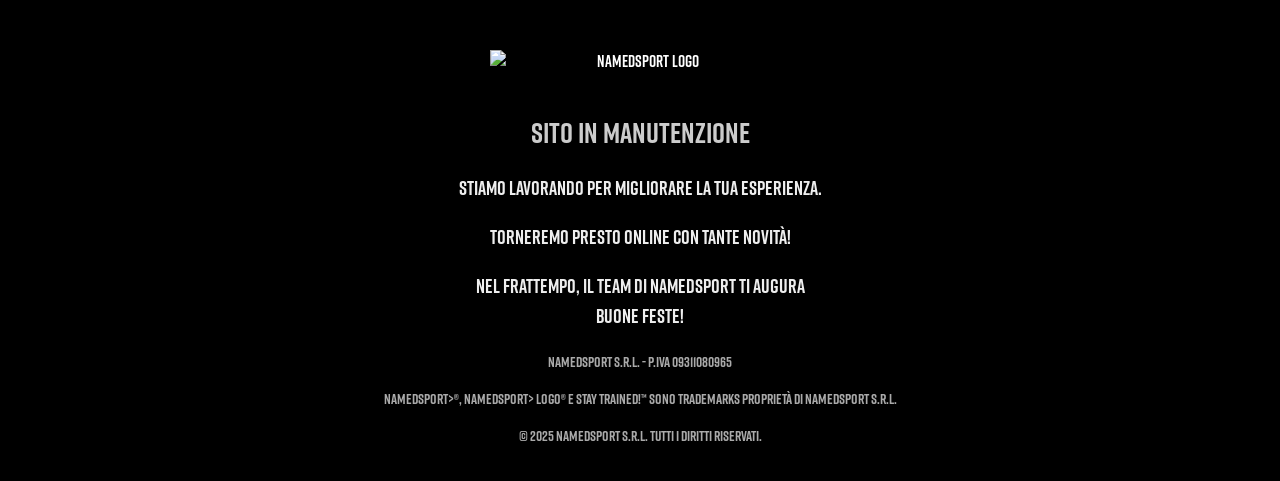

--- FILE ---
content_type: text/html
request_url: https://www.namedsport.com/en/catalogsearch/result/index/?caratteristiche_nutrizionali=64%2C357&obiettivi=22%2C28%2C26&q=products+snack-barrette
body_size: 762
content:
<!doctype html>
<html>
<head>
    <link  rel="stylesheet" type="text/css" href="//use.typekit.net/fca5zhc.css" />
    <meta charset="UTF-8">
    <title>NAMEDSPORT - In manutenzione</title>
    <style>
        body {
            font-family: 'rift', sans-serif;
            text-align: center;
            color: #fff; /* Changed to white for black background */
            margin-top: 50px;
            background-color: #000; /* Changed to black background */
        }
        h1 {
            font-size: 3em;
            color: #fff; /* Changed to white for black background */
            margin-bottom: 10px;
        }
        h2 {
            font-size: 1.8em;
            color: #ccc; /* Lighter color for better contrast */
            margin-bottom: 20px;
        }
        p {
            font-size: 1.2em;
            line-height: 1.6;
            color: #eee; /* Lighter color for better contrast */
        }
        .logo {
            margin: 0 auto 40px auto;
            display: block;
            max-width: 300px;
        }
    </style>
</head>

<body>

<img src="namedsport_logo.png" class="logo" alt="NAMEDSPORT Logo">

<h2>Sito in manutenzione</h2>
<p>Stiamo lavorando per migliorare la tua esperienza.</p>
<p>Torneremo presto online con tante novità!</p>
<p>Nel frattempo, il team di NAMEDSPORT ti augura <br/> Buone Feste!</p>

<footer>
    <p style="font-size: 0.9em; color: #aaa;">Namedsport S.r.l. - P.IVA 09311080965</p>
    <p style="font-size: 0.9em; color: #aaa;">NAMEDSPORT>®, NAMEDSPORT> Logo® e Stay Trained!™ sono trademarks proprietà di Namedsport S.r.l.</p>
    <p style="font-size: 0.9em; color: #aaa;">© 2025 Namedsport S.r.l. Tutti i diritti riservati.</p>
</footer>

</body>
</html>
